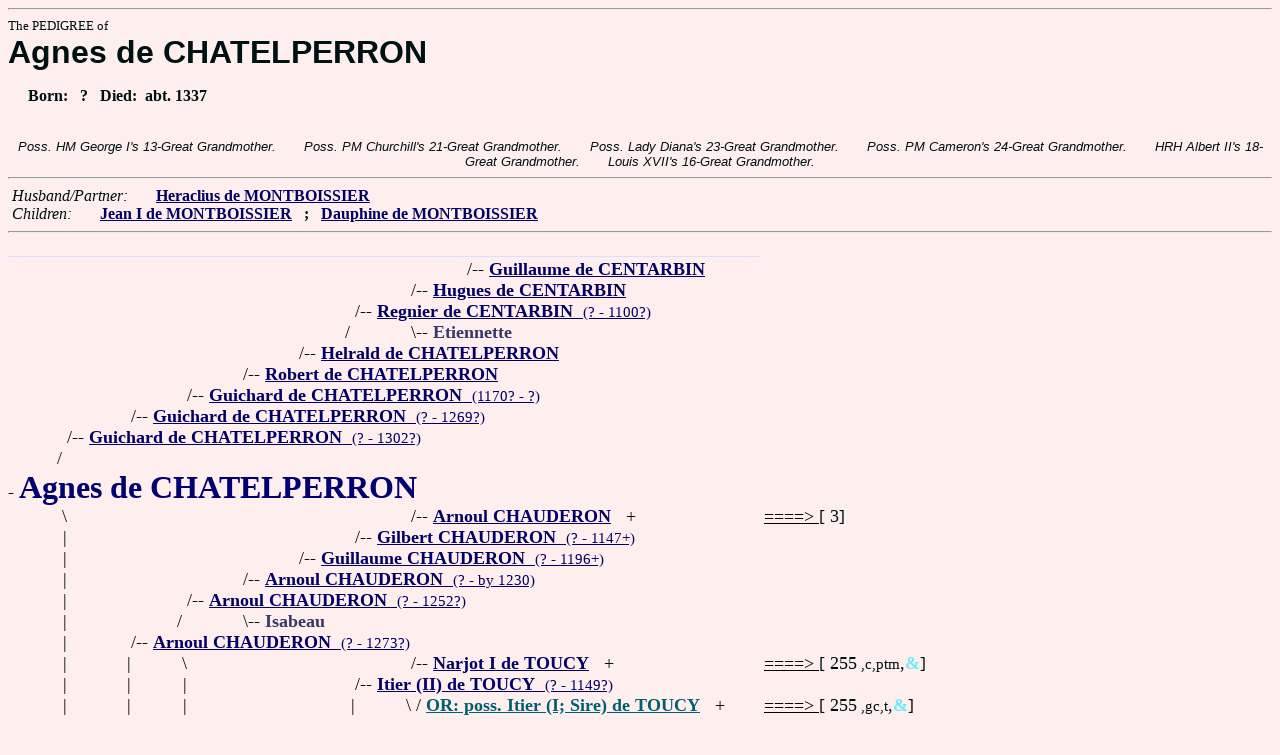

--- FILE ---
content_type: text/html
request_url: https://fabpedigree.com/s081/f528588.htm
body_size: 2818
content:
<!DOCTYPE html PUBLIC "-//W3C//DTD HTML 4.01 Transitional//EN">
<html><head><title>Pedigree: Agnes de CHATELPERRON</title>
<!-- id=269152858881 -->
<meta name="keywords" content="pedigree Agnes de CHATELPERRON genealogy">
<meta http-equiv="content-type" content="text/html;charset=iso-8859-1">
<meta name="author" content="James Dow Allen Fab Pedigree Vers. 102">
<meta http-equiv="Expires" content="0">
<meta http-equiv="Pragma" content="no-cache">
<link rel=StyleSheet href="../qnstyle.css" type="text/css">
</head>
<body><hr><div id=j3>The PEDIGREE of</div>
<div id=j1>Agnes de CHATELPERRON</div>
<div id=jd><p>&nbsp; &nbsp; &nbsp;Born:  &nbsp; ? &nbsp; Died:  &nbsp;abt. 1337</div>
<br><div id=fdesb>Poss.&nbsp;HM&nbsp;George&nbsp;I's&nbsp;13-Great&nbsp;Grandmother. &nbsp; &nbsp; &nbsp; Poss.&nbsp;PM&nbsp;Churchill's&nbsp;21-Great&nbsp;Grandmother. &nbsp; &nbsp; &nbsp; Poss.&nbsp;Lady&nbsp;Diana's&nbsp;23-Great&nbsp;Grandmother. &nbsp; &nbsp; &nbsp; Poss.&nbsp;PM&nbsp;Cameron's&nbsp;24-Great&nbsp;Grandmother. &nbsp; &nbsp; &nbsp; HRH&nbsp;Albert&nbsp;II's&nbsp;18-Great&nbsp;Grandmother. &nbsp; &nbsp; &nbsp; Louis&nbsp;XVII's&nbsp;16-Great&nbsp;Grandmother. </div>
<hr>  &nbsp;<var>Husband/Partner:</var> 
  &nbsp;  &nbsp;  &nbsp;  <a href="../s080/f528588.htm" title="(Heracle); Dates: 1292? - ?"><b>Heraclius de MONTBOISSIER</b></a>

<br>  &nbsp;<var>Children:</var>  
  &nbsp;  &nbsp;  &nbsp;  <a href="../s040/f764294.htm"><b>Jean I de MONTBOISSIER</b></a>
  &nbsp;  <b>;</b>  &nbsp;  <a href="../s015/f374064.htm"><b>Dauphine de MONTBOISSIER</b></a>
<hr><table cellpadding=0 cellspacing=0><tr>
<th>________<th>________<th>_______<th>_______<th>_______<th>_______<th>_______<th>_______<th>_______<th>_______<th>_______<th>_____<th>_____<th>_____<th>&nbsp;
<tr><td> <td> <td> <td> <td> <td> <td> <td align=right>/<td colspan=8 nowrap>-- <a href="../s036/f318735.htm"><b>Guillaume de CENTARBIN</b></a>
<tr><td> <td> <td> <td> <td> <td> <td align=right>/<td colspan=9 nowrap>-- <a href="../s068/f659367.htm"><b>Hugues de CENTARBIN</b></a>
<tr><td> <td> <td> <td> <td> <td align=right>/<td colspan=10 nowrap>-- <a href="../s084/f829683.htm"><b>Regnier de CENTARBIN</b> &nbsp;<small>(? - 1100?)</a>
<tr><td> <td> <td> <td> <td> <td align=right>/&nbsp;&nbsp;<td align=right>\<td colspan=8 nowrap>-- <b><font color="#383868">Etiennette</font></b>
<tr><td> <td> <td> <td> <td align=right>/<td colspan=11 nowrap>-- <a href="../s092/f914841.htm" title="(CHATEL-MONTAGNE)"><b>Helrald de CHATELPERRON</b></a>
<tr><td> <td> <td> <td align=right>/<td colspan=12 nowrap>-- <a href="../s096/f457420.htm"><b>Robert de CHATELPERRON</b></a>
<tr><td> <td> <td align=right>/<td colspan=13 nowrap>-- <a href="../s048/f228710.htm"><b>Guichard de CHATELPERRON</b> &nbsp;<small>(1170? - ?)</a>
<tr><td> <td align=right>/<td colspan=14 nowrap>-- <a href="../s024/f114355.htm"><b>Guichard de CHATELPERRON</b> &nbsp;<small>(? - 1269?)</a>
<tr><td align=right>/<td colspan=15 nowrap>-- <a href="../s062/f057177.htm"><b>Guichard de CHATELPERRON</b> &nbsp;<small>(? - 1302?)</a>
<tr><td align=right>/&nbsp;&nbsp;<tr><td colspan=16 nowrap>- <b><font color="#000070" size="+3">Agnes de CHATELPERRON</font></b>
<tr><td align=right>\&nbsp;<td> <td> <td> <td> <td> <td align=right>/<td colspan=8 nowrap>-- <a href="../s032/f659368.htm" title="Dates: ? - 1125+"><b>Arnoul CHAUDERON</b></a> &nbsp; +<td nowrap><a href="../s032/f659368.htm"><font color="#000000">====&gt; </font></a>  [ 3]

<tr><td align=right>|&nbsp;<td> <td> <td> <td> <td align=right>/<td colspan=10 nowrap>-- <a href="../s016/f829684.htm"><b>Gilbert CHAUDERON</b> &nbsp;<small>(? - 1147+)</a>
<tr><td align=right>|&nbsp;<td> <td> <td> <td align=right>/<td colspan=11 nowrap>-- <a href="../s008/f914842.htm"><b>Guillaume CHAUDERON</b> &nbsp;<small>(? - 1196+)</a>
<tr><td align=right>|&nbsp;<td> <td> <td align=right>/<td colspan=12 nowrap>-- <a href="../s004/f457421.htm"><b>Arnoul CHAUDERON</b> &nbsp;<small>(? - by 1230)</a>
<tr><td align=right>|&nbsp;<td> <td align=right>/<td colspan=13 nowrap>-- <a href="../s052/f228710.htm"><b>Arnoul CHAUDERON</b> &nbsp;<small>(? - 1252?)</a>
<tr><td align=right>|&nbsp;<td> <td align=right>/&nbsp;&nbsp;<td align=right>\<td colspan=11 nowrap>-- <b><font color="#383868">Isabeau</font></b>
<tr><td align=right>|&nbsp;<td align=right>/<td colspan=14 nowrap>-- <a href="../s026/f114355.htm"><b>Arnoul CHAUDERON</b> &nbsp;<small>(? - 1273?)</a>
<tr><td align=right>|&nbsp;<td align=right>|&nbsp;<td align=right>\&nbsp;<td> <td> <td> <td align=right>/<td colspan=8 nowrap>-- <a href="../s014/f606470.htm" title="(Narjod, Norgeaud); Dates: 1070? - 1110"><b>Narjot I de TOUCY</b></a> &nbsp; +<td nowrap><a href="../s014/f606470.htm"><font color="#000000">====&gt; </font></a>  [ 255<small> ,c,ptm</small>,<font color="#68ecfc"><b>&amp;</b></font>]

<tr><td align=right>|&nbsp;<td align=right>|&nbsp;<td align=right>|&nbsp;<td> <td> <td align=right>/<td colspan=10 nowrap>-- <a href="../s026/f020165.htm" title="Sire de TOUCY St. Fargeau; Sn. de BAZARNES; (Ithier)"><b>Itier (II) de TOUCY</b> &nbsp;<small>(? - 1149?)</a>
<tr><td align=right>|&nbsp;<td align=right>|&nbsp;<td align=right>|&nbsp;<td> <td> <td align=right>|&nbsp;<td align=right>\&nbsp;<td colspan=8 nowrap>/ <a href="../s026/f207580.htm" title="Dates: 1081? - ?"><b><font color="#006070">OR: poss. Itier (I; Sire) de TOUCY</font></b></a> &nbsp; +<td nowrap><a href="../s026/f207580.htm"><font color="#000000">====&gt; </font></a>  [ 255<small> ,gc,t</small>,<font color="#68ecfc"><b>&amp;</b></font>]

<tr><td align=right>|&nbsp;<td align=right>|&nbsp;<td align=right>|&nbsp;<td> <td> <td align=right>/&nbsp;&nbsp;<td align=right>\<td colspan=9 nowrap>-- <a href="../s015/f606470.htm"><b>Ermengarde</b></a>
<tr><td align=right>|&nbsp;<td align=right>|&nbsp;<td align=right>|&nbsp;<td> <td align=right>/<td colspan=11 nowrap>-- <a href="../s016/f285480.htm" title="(Nargeaud Narjot); Dates: ? - 1190+"><b>Narjod II (Sire) de TOUCY &amp; Bazarne</b></a>
<tr><td align=right>|&nbsp;<td align=right>|&nbsp;<td align=right>|&nbsp;<td> <td align=right>/&nbsp;&nbsp;<td align=right>\<td colspan=9 nowrap>-- <a href="../s027/f020165.htm"><b>Elisabeth de JOIGNY</b></a> &nbsp; +<td nowrap><a href="../s027/f020165.htm"><font color="#000000">====&gt; </font></a>  [ 255<small> ,c,ptm</small>,<font color="#68ecfc"><b>&amp;</b></font>]

<tr><td align=right>|&nbsp;<td align=right>|&nbsp;<td align=right>|&nbsp;<td align=right>/<td colspan=12 nowrap>-- <a href="../s066/f268912.htm"><b>Anseric de TOUCY</b> &nbsp;<small>(? - 1242?)</a>
<tr><td align=right>|&nbsp;<td align=right>|&nbsp;<td align=right>|&nbsp;<td align=right>|&nbsp;<td align=right>\&nbsp;<td align=right>/<td colspan=9 nowrap>-- <a href="../s012/f001533.htm" title="Viscount of TROYES; Dates: 1100? - 1151?"><b>Guy I (Sn.) de DAMPIERRE</b></a> &nbsp; +<td nowrap><a href="../s012/f001533.htm"><font color="#0000ac"><b>==&amp;=&gt; </b></font></a>  [ 255<small> ,gC,tm</small>,<font color="#68ecfc"><b>&amp;</b></font>]

<tr><td align=right>|&nbsp;<td align=right>|&nbsp;<td align=right>|&nbsp;<td align=right>|&nbsp;<td align=right>\<td colspan=11 nowrap>-- <a href="../s009/f142740.htm"><b>Agnes de DAMPIERRE</b> &nbsp;<small>(1140? - 1192+)</a>
<tr><td align=right>|&nbsp;<td align=right>|&nbsp;<td align=right>|&nbsp;<td align=right>/&nbsp;&nbsp;<td> <td align=right>\<td colspan=9 nowrap>-- <a href="../s013/f001533.htm" title="(de BAUDEMONT; de BAUDEMENT); Dates: 1105? - 1165?"><b>Helvide de BEAUDEMONT</b></a> &nbsp; +<td nowrap><a href="../s013/f001533.htm"><font color="#0000ac"><b>==&amp;=&gt; </b></font></a>  [ 255<small> ,Hg</small>,<font color="#68ecfc"><b>&amp;</b></font>]

<tr><td align=right>|&nbsp;<td align=right>|&nbsp;<td align=right>\<td colspan=13 nowrap>-- <a href="../s053/f228710.htm"><b>Jeanne de TOUCY</b></a>
<tr><td align=right>|&nbsp;<td align=right>|&nbsp;<td> <td align=right>\&nbsp;<td> <td align=right>/<td colspan=9 nowrap>-- <a href="../s068/f075650.htm" title="Dates: ? - 1189?"><b>Etienne I de PIERRE-PERTHUIS</b></a> &nbsp; +<td nowrap><a href="../s068/f075650.htm"><font color="#000000">====&gt; </font></a>  [ 7]

<tr><td align=right>|&nbsp;<td align=right>|&nbsp;<td> <td align=right>|&nbsp;<td align=right>/<td colspan=11 nowrap>-- <a href="../s034/f537825.htm" title="Dates: ? - 1191 Acre, Palestine"><b>Guy de PIERRE-PERTHUIS</b></a>
<tr><td align=right>|&nbsp;<td align=right>/&nbsp;&nbsp;<td> <td align=right>\<td colspan=12 nowrap>-- <a href="../s067/f268912.htm"><b>Guillemette de SEIGNELAY</b> &nbsp;<small>(? - 1265?)</a>
<tr><td align=right>\<td colspan=15 nowrap>-- <a href="../s063/f057177.htm"><b>Isabeau CHAUDERON</b> &nbsp;<small>(? - 1301?)</a>
<tr><td> <td align=right>\&nbsp;<td> <td> <td align=right>/<td colspan=11 nowrap>-- <a href="../s020/f132078.htm"><b>Guyon I de ROANNE</b> &nbsp;<small>(? - 1180+)</a>
<tr><td> <td align=right>|&nbsp;<td> <td align=right>/<td colspan=12 nowrap>-- <a href="../s010/f066039.htm"><b>Guyon II de ROANNE</b> &nbsp;<small>(? - 1239+)</a>
<tr><td> <td align=right>|&nbsp;<td align=right>/<td colspan=13 nowrap>-- <a href="../s070/f533019.htm"><b>Damas de ROANNE</b> &nbsp;<small>(? - by 1262)</a>
<tr><td> <td align=right>|&nbsp;<td align=right>/&nbsp;&nbsp;<td align=right>\<td colspan=12 nowrap>-- <a href="../s011/f066039.htm"><b>Florence</b> &nbsp;<small>(? - 1262+)</a>
<tr><td> <td align=right>\<td colspan=14 nowrap>-- <a href="../s027/f114355.htm"><b>Isabeau de ROANNE</b></a>
<tr><td>&nbsp;</table>
<hr> &nbsp;  <br> &nbsp;  <var>Her (poss.) Grandchildren:</var>  
  &nbsp;  &nbsp;  &nbsp;  <a href="../s020/f882147.htm" title="Dates: ? - 1414"><b>Louis de MONTBOISSIER</b></a>
  &nbsp;  <b>;</b>  &nbsp;  <a href="../s053/f764294.htm"><b>Jeanne de MONTBOISSIER</b></a>
  &nbsp;  <b>;</b>  &nbsp;  <a href="../s007/f687032.htm" title="Dates: ? - 1410"><b>Mascaronne AYCELIN de MONTAIGUT-LISTENOIS</b></a>
  &nbsp;  <b>;</b>  &nbsp;  <a href="../s085/f309619.htm" title="Dates: ? - 1339?"><b>Clemence de la ROCHE-EN-REGNIER</b></a>
  &nbsp;  <b>;</b>  &nbsp;  <a href="../s022/f374063.htm" title="Dates: 1280?? - ?"><b>Guigues de la ROCHE-EN-REGNIER</b></a>
  &nbsp;  <b>;</b>  &nbsp;  <a href="../s015/f496254.htm" title="Dates: ? - 1311+"><b>Alix de la ROCHE-REGNIER</b></a>
<br>&nbsp;<p><center><a href="../pedstart.htm"><font color="#003c48"><big>[ <i>Start</i> ]</a><br><small><small>FabPed Genealogy Vers. 102 &nbsp; <a href="../copyr.htm"><font color="#003c48">&copy; &nbsp; Jamie, 1997-2022</a></center><hr>
</body></html>
